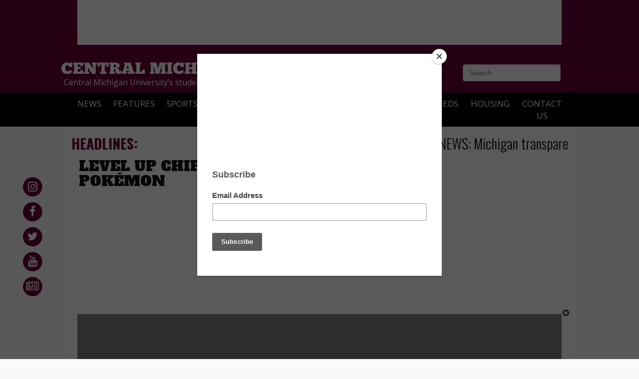

--- FILE ---
content_type: text/html; charset=UTF-8
request_url: https://www.cm-life.com/multimedia/THXl9XIay5M
body_size: 10030
content:



    



<!DOCTYPE html>
<html lang="en-US">
<!--
   _____ _   _                    _
  / ____| \ | |                  | |
 | (___ |  \| |_      _____  _ __| | _____
  \___ \| . ` \ \ /\ / / _ \| '__| |/ / __|
  ____) | |\  |\ V  V / (_) | |  |   <\__ \
 |_____/|_| \_| \_/\_/ \___/|_|  |_|\_\___/

SNworks - Solutions by The State News - http://getsnworks.com
-->
<head>
<meta charset="utf-8">
        <meta http-equiv="content-type" content="text/html; charset=utf-8">
        

        <meta name="viewport" content="width=device-width">

        <meta name="description" content= "Central Michigan life is where you can find Central Michigan University's campus news, Chippewa sports coverage, features, opinions and breaking news for Mt Pleasant, Michigan.">

        <script type="text/javascript" src="https://d1yypbjpgbw2o8.cloudfront.net/dfe8ecb1cf34536fea1757ca8bb04f57/dist/js/modernizr-2.6.2.min.js"></script>

        <script src="//ajax.googleapis.com/ajax/libs/jquery/1.11.1/jquery.min.js"></script>
        <script src="https://d1yypbjpgbw2o8.cloudfront.net/dfe8ecb1cf34536fea1757ca8bb04f57/dist/js/master-min.js"></script>
        <script src="https://d1yypbjpgbw2o8.cloudfront.net/dfe8ecb1cf34536fea1757ca8bb04f57/src/css/bootstrap/js/bootstrap.min.js"></script>
        <link rel="apple-touch-icon-precomposed" href="https://d1yypbjpgbw2o8.cloudfront.net/dfe8ecb1cf34536fea1757ca8bb04f57/#"/>


        
        <title>Central Michigan Life - Multimedia</title>
<style>#__ceo-debug-message{display: none;}#__ceo-debug-message-open,#__ceo-debug-message-close{font-size: 18px;color: #333;text-decoration: none;position: absolute;top: 0;left: 10px;}#__ceo-debug-message-close{padding-right: 10px;}#__ceo-debug-message #__ceo-debug-message-open{display: none;}#__ceo-debug-message div{display: inline-block;}#__ceo-debug-message.message-collapse{width: 50px;}#__ceo-debug-message.message-collapse div{display: none;}#__ceo-debug-message.message-collapse #__ceo-debug-message-close{display: none;}#__ceo-debug-message.message-collapse #__ceo-debug-message-open{display: inline !important;}.__ceo-poll label{display: block;}ul.__ceo-poll{padding: 0;}.__ceo-poll li{list-style-type: none;margin: 0;margin-bottom: 5px;}.__ceo-poll [name="verify"]{opacity: 0.001;}.__ceo-poll .__ceo-poll-result{max-width: 100%;border-radius: 3px;background: #fff;position: relative;padding: 2px 0;}.__ceo-poll span{z-index: 10;padding-left: 4px;}.__ceo-poll .__ceo-poll-fill{padding: 2px 4px;z-index: 5;top: 0;background: #4b9cd3;color: #fff;border-radius: 3px;position: absolute;overflow: hidden;}.__ceo-flex-container{display: flex;}.__ceo-flex-container .__ceo-flex-col{flex-grow: 1;}.__ceo-table{margin: 10px 0;}.__ceo-table td{border: 1px solid #333;padding: 0 10px;}.text-align-center{text-align: center;}.text-align-right{text-align: right;}.text-align-left{text-align: left;}.__ceo-text-right:empty{margin-bottom: 1em;}article:not(.arx-content) .btn{font-weight: 700;}article:not(.arx-content) .float-left.embedded-media{padding: 0px 15px 15px 0px;}article:not(.arx-content) .align-center{text-align: center;}article:not(.arx-content) .align-right{text-align: right;}article:not(.arx-content) .align-left{text-align: left;}article:not(.arx-content) table{background-color: #f1f1f1;border-radius: 3px;width: 100%;border-collapse: collapse;border-spacing: 0;margin-bottom: 1.5rem;caption-side: bottom;}article:not(.arx-content) table th{text-align: left;padding: 0.5rem;border-bottom: 1px solid #ccc;}article:not(.arx-content) table td{padding: 0.5rem;border-bottom: 1px solid #ccc;}article:not(.arx-content) figure:not(.embedded-media)> figcaption{font-size: 0.8rem;margin-top: 0.5rem;line-height: 1rem;}</style>

        <meta name="apple-mobile-web-app-title" content="CM Life">

                
        <link rel="shortcut icon" href="https://d1yypbjpgbw2o8.cloudfront.net/dfe8ecb1cf34536fea1757ca8bb04f57/dist/img/favicon.ico">
<link rel="apple-touch-icon" sizes="57x57" href="https://d1yypbjpgbw2o8.cloudfront.net/dfe8ecb1cf34536fea1757ca8bb04f57/dist/img/favicons/apple-touch-icon-57x57.png">
<link rel="apple-touch-icon" sizes="114x114" href="https://d1yypbjpgbw2o8.cloudfront.net/dfe8ecb1cf34536fea1757ca8bb04f57/dist/img/favicons/apple-touch-icon-114x114.png">
<link rel="apple-touch-icon" sizes="72x72" href="https://d1yypbjpgbw2o8.cloudfront.net/dfe8ecb1cf34536fea1757ca8bb04f57/dist/img/favicons/apple-touch-icon-72x72.png">
<link rel="apple-touch-icon" sizes="144x144" href="https://d1yypbjpgbw2o8.cloudfront.net/dfe8ecb1cf34536fea1757ca8bb04f57/dist/img/favicons/apple-touch-icon-144x144.png">
<link rel="apple-touch-icon" sizes="60x60" href="https://d1yypbjpgbw2o8.cloudfront.net/dfe8ecb1cf34536fea1757ca8bb04f57/dist/img/favicons/apple-touch-icon-60x60.png">
<link rel="apple-touch-icon" sizes="120x120" href="https://d1yypbjpgbw2o8.cloudfront.net/dfe8ecb1cf34536fea1757ca8bb04f57/dist/img/favicons/apple-touch-icon-120x120.png">
<link rel="apple-touch-icon" sizes="76x76" href="https://d1yypbjpgbw2o8.cloudfront.net/dfe8ecb1cf34536fea1757ca8bb04f57/dist/img/favicons/apple-touch-icon-76x76.png">
<link rel="apple-touch-icon" sizes="152x152" href="https://d1yypbjpgbw2o8.cloudfront.net/dfe8ecb1cf34536fea1757ca8bb04f57/dist/img/favicons/apple-touch-icon-152x152.png">
<link rel="icon" type="image/png" href="https://d1yypbjpgbw2o8.cloudfront.net/dfe8ecb1cf34536fea1757ca8bb04f57/dist/img/favicons/favicon-196x196.png" sizes="196x196">
<link rel="icon" type="image/png" href="https://d1yypbjpgbw2o8.cloudfront.net/dfe8ecb1cf34536fea1757ca8bb04f57/dist/img/favicons/favicon-160x160.png" sizes="160x160">
<link rel="icon" type="image/png" href="https://d1yypbjpgbw2o8.cloudfront.net/dfe8ecb1cf34536fea1757ca8bb04f57/dist/img/favicons/favicon-96x96.png" sizes="96x96">
<link rel="icon" type="image/png" href="https://d1yypbjpgbw2o8.cloudfront.net/dfe8ecb1cf34536fea1757ca8bb04f57/dist/img/favicons/favicon-16x16.png" sizes="16x16">
<link rel="icon" type="image/png" href="https://d1yypbjpgbw2o8.cloudfront.net/dfe8ecb1cf34536fea1757ca8bb04f57/dist/img/favicons/favicon-32x32.png" sizes="32x32">
<meta name="msapplication-TileColor" content="#660033">
<meta name="msapplication-TileImage" content="https://d1yypbjpgbw2o8.cloudfront.net/dfe8ecb1cf34536fea1757ca8bb04f57/dist/img/favicons/mstile-144x144.png">
<meta name="msapplication-config" content="https://d1yypbjpgbw2o8.cloudfront.net/dfe8ecb1cf34536fea1757ca8bb04f57/dist/img/favicons/browserconfig.xml">
<meta name="p:domain_verify" content="7576bc6ff6903dadbe5b8f03e2eecb3d"/>
        <link href='http://fonts.googleapis.com/css?family=Oswald:300,400,700|Open+Sans:400,700' rel='stylesheet' type='text/css'>
        <link rel="stylesheet" type="text/css" media="screen, projection, print" href="https://d1yypbjpgbw2o8.cloudfront.net/dfe8ecb1cf34536fea1757ca8bb04f57/dist/css/master.css">
        <link rel="stylesheet" type="text/css" media="screen" href="https://d1yypbjpgbw2o8.cloudfront.net/dfe8ecb1cf34536fea1757ca8bb04f57/dist/css/add2home.css">
        <script type="text/javascript">
            var addToHomeConfig = {
            returningVisitor: true,
            expire:120,
            message:'To add <em>Central Michigan Life</em> on your %device, tap the %icon and then <strong>Add to Home Screen.</strong>'
            };
        </script>
        <script type="application/javascript" src="https://d1yypbjpgbw2o8.cloudfront.net/dfe8ecb1cf34536fea1757ca8bb04f57/dist/js/add2home.js"></script>
        <script src="https://d1yypbjpgbw2o8.cloudfront.net/dfe8ecb1cf34536fea1757ca8bb04f57/dist/audiojs/audio.min.js"></script>
        <script>
          audiojs.events.ready(function() {
            var as = audiojs.createAll();
          });
        </script>
        <script type="text/javascript" src="https://d1yypbjpgbw2o8.cloudfront.net/dfe8ecb1cf34536fea1757ca8bb04f57/src/js/vendor/fancybox/jquery.fancybox.pack.js"></script>
        <link rel="stylesheet" type="text/css" media="screen, projection" href="https://d1yypbjpgbw2o8.cloudfront.net/dfe8ecb1cf34536fea1757ca8bb04f57/src/js/vendor/fancybox/jquery.fancybox.css">
        <link rel="stylesheet" type="text/css" media="print" href="https://d1yypbjpgbw2o8.cloudfront.net/dfe8ecb1cf34536fea1757ca8bb04f57/dist/css/print.css">
        <link rel="stylesheet" href="//maxcdn.bootstrapcdn.com/font-awesome/4.7.0/css/font-awesome.min.css">

        <link href="https://vjs.zencdn.net/7.5.4/video-js.css" rel="stylesheet">
        <script src="https://vjs.zencdn.net/7.5.4/video.js"></script>
                <link rel="stylesheet" href="https://d1yypbjpgbw2o8.cloudfront.net/dfe8ecb1cf34536fea1757ca8bb04f57/dist/galleria/azur/galleria.azur.css">
            <script type='text/javascript'>
    var googletag = googletag || {};
    googletag.cmd = googletag.cmd || [];
    (function() {
    var gads = document.createElement('script');
    gads.async = true;
    gads.type = 'text/javascript';
    var useSSL = 'https:' == document.location.protocol;
    gads.src = (useSSL ? 'https:' : 'http:') +
    '//www.googletagservices.com/tag/js/gpt.js';
    var node = document.getElementsByTagName('script')[0];
    node.parentNode.insertBefore(gads, node);
    })();
    </script>

    <script type='text/javascript'>
    googletag.cmd.push(function() {

        var mapping_popup = googletag.sizeMapping().
            addSize([730, 0], [1, 1]). // Tablet - leaderboard
            addSize([0, 0], [0, 0]). // Mobile - leaderboard
            build();

    googletag.defineSlot('/1121277/cml_pop-up', [1, 1], 'div-gpt-ad-1423773718935-0').defineSizeMapping(mapping_popup).addService(googletag.pubads());
    googletag.pubads().enableSingleRequest();
    googletag.enableServices();
    });
    </script>

    <script src="https://cdn.broadstreetads.com/init-2.min.js"></script>
    <script>broadstreet.watch({ networkId: 5823 })</script>

    <!-- Flytedesk Digital --> <script type="text/javascript"> (function (w, d, s, p) { let f = d.getElementsByTagName(s)[0], j = d.createElement(s); j.id = 'flytedigital'; j.async = true; j.src = 'https://digital.flytedesk.com/js/head.js#' + p; f.parentNode.insertBefore(j, f); })(window, document, 'script', '8b8310aa-33ad-4314-8d4c-3d8f21bcf105'); </script> <!-- End Flytedesk Digital -->

               <meta name = "twitter:site" content="cmlife">

                                                                                        <meta property = "og:image" content = "https://d1yypbjpgbw2o8.cloudfront.net/dfe8ecb1cf34536fea1757ca8bb04f57/dist/img/fb-hidden-icon.jpg "/>
                <meta property = "og:title" content = "Level Up Chips S2 E5: Japan and Pokémon"/>
                <meta property = "og:url" content = "https://www.cm-life.com/multimedia/a1ae6f58-3d7a-4248-9bfc-0cc47485c72e"/>
                <meta property = "og:description" content = "On this episode of Level Up Chips, Mike and guest star Gabe Gonzalez talk about video game culture in Japan and the latest anticipation for Pokemon title, “New Pokemon Snap.”

Thanks for watching! Make sure to like, subscribe and follow us on social media to stay updated with your Central Michigan University campus and community: 

Facebook: https://www.facebook.com/cmlife​​ 

Twitter: https://twitter.com/CMLIFE​​ 

Instagram: https://www.instagram.com/cmlifephoto/​​ 

 

Build your portfolio while a part of an award-winning, student-run newsroom! Central Michigan Life has positions available for students interested in news, sports, video, photo and advertising.  

Completed applications should be sent to editor@cm-life.com. They can be found on CM Life&#039;s help wanted page: 

 

https://www.cm-life.com/page/help-wan...​ 

 

Looking for merch to support our endeavors? Visit The Goods Central: 

https://www.thegoodscentral.com/​​ 

 

Central Michigan Life is CMU’s award-winning, student-run campus media company that, over the last 100 years, has evolved into combining exceptional print and digital product lines. CM Life is nationally recognized for its excellence in business and advertising, as well as journalism.  

CM Life helps prepare students for successful media careers and prides itself on a wide alumni network. CM Life’s employees go on to work with some of the top media organizations, corporations and agencies in the nation."/>
            
        
        <script type="text/javascript" src="https://a.postrelease.com/serve/load.js?async=true"></script>

        <meta property="fb:admins" content="2197244607187142"/>
        <style>
            #CML-navbar .nav-justified > li > a {
                font-size: 1.7rem;
                padding-left: 0px;
                padding-right: 0px;
            }
        </style>
    </head>

    <body class="multimedia" >
    <!-- Google Tag Manager -->
    <noscript><iframe src="//www.googletagmanager.com/ns.html?id=GTM-KK8MFJ"
    height="0" width="0" style="display:none;visibility:hidden"></iframe></noscript>
    <script>(function(w,d,s,l,i){w[l]=w[l]||[];w[l].push({'gtm.start':
    new Date().getTime(),event:'gtm.js'});var f=d.getElementsByTagName(s)[0],
    j=d.createElement(s),dl=l!='dataLayer'?'&l='+l:'';j.async=true;j.src=
    '//www.googletagmanager.com/gtm.js?id='+i+dl;f.parentNode.insertBefore(j,f);
    })(window,document,'script','dataLayer','GTM-KK8MFJ');</script>
    <!-- End Google Tag Manager -->
    <div id="fb-root"></div>
    <script>(function(d, s, id) {
        var js, fjs = d.getElementsByTagName(s)[0];
        if (d.getElementById(id)) return;
        js = d.createElement(s); js.id = id;
        js.src = "//connect.facebook.net/en_US/sdk.js#xfbml=1&version=v2.9";
        fjs.parentNode.insertBefore(js, fjs);
    }(document, 'script', 'facebook-jssdk'));</script>

        <header>
                        <div class="container leaderboard_lg">
                <div class="row">
                    <div class="hidden-sm hidden-xs">
                                                    <!-- gryphon/ads/leaderboard_lg.tpl -->

<div class="ad leaderboard-lg">
                <broadstreet-zone zone-id="69195"></broadstreet-zone>
    </div>
                                            </div>
                </div>
            </div>
            <nav class="navbar navbar-default" role="navigation">
                <div class="top-wrap">
                    <div class="container">
                        <div class="row">
                            <div class="col-md-6 col-xs-12 logo">
                                <a href="https://www.cm-life.com/">
                                    <img class="fill-white" src="https://d1yypbjpgbw2o8.cloudfront.net/dfe8ecb1cf34536fea1757ca8bb04f57/dist/img/CML-logo.svg" alt="">
                                    <p class="hidden-xs">Central Michigan University’s student voice since 1919</p>
                                </a>
                            </div>
                            <div class="col-md-6 hidden-sm hidden-xs search text-right">
                                <form id="search" method="get" action="https://www.cm-life.com/search" class="navbar-form" role="search">
                                    <input type="hidden" name="a" value="1" />
                                    <input type="hidden" name="o" value="date" />
                                    <input type="text" class="form-control" name="s" placeholder="Search">
                                </form>
                            </div>
                        </div>
                    </div>
                </div>
                <div class="bottom-wrap">
                    <div class="container">
                        <div class="row"><!-- Brand and toggle get grouped for better mobile display -->
                            <div class="navbar-header hidden-lg hidden-md hidden-sm">
                                <button type="button" class="navbar-toggle" data-toggle="collapse" data-target="#CML-navbar">
                                    <span class="sr-only">Toggle navigation</span>
                                    <span class="icon-bar"></span>
                                    <span class="icon-bar"></span>
                                    <span class="icon-bar"></span>
                                </button>
                                <ul>
                                    <li><a href="https://www.cm-life.com/section/news">News</a></li>
                                    <li><a href="https://www.cm-life.com/section/sports">Sports</a></li>
                                    <li><a href="https://www.cm-life.com/multimedia">Multimedia</a></li>
                                </ul>
                                <form id="search" method="get" action="https://www.cm-life.com/search" class="navbar-form" role="search">
                                    <input type="hidden" name="a" value="1" />
                                    <input type="hidden" name="o" value="date" />
                                    <input id="searchField" type="text" class="form-control" name="s" placeholder="Search"/>
                                </form>
                                <a href="https://www.cm-life.com/search" class="search-toggle"><span class="glyphicon glyphicon-search"></span></a>
                            </div>

                            <!-- Collect the nav links, forms, and other content for toggling -->

                            <div class="collapse navbar-collapse" id="CML-navbar">
                                <ul class="main hidden-xs nav nav-justified">
                                    <li class="dropdown"><a href="https://www.cm-life.com/section/news">News</a>
                                        <ul class="dropdown-menu">
                                            <li><a href="https://www.cm-life.com/section/investigative">Investigations</a></li>
                                                                                    </ul>
                                    </li>
                                    <li class="dropdown"><a href="https://www.cm-life.com/section/features">Features</a>
                                        <ul class="dropdown-menu">
                                            <li><a href="https://www.cm-life.com/section/obituaries">Obituaries</a></li>
                                        </ul>
                                    </li>
                                    <li class="dropdown"><a href="https://www.cm-life.com/section/sports">Sports</a>
                                                                            </li>
                                    <li><a href="https://www.cm-life.com/section/opinion">Opinion</a></li>
                                    <li><a href="https://www.cm-life.com/section/entertainment">Entertainment</a></li>
                                    <li class="dropdown"><a href="https://www.cm-life.com/multimedia">Multimedia</a>
                                        <ul class="dropdown-menu">
                                            <li><a href="https://www.cm-life.com/gallery">Photo Galleries</a></li>
                                            <li><a href="https://www.cm-life.com/multimedia/audio">Podcasts</a></li>
                                            <li><a href="https://www.cm-life.com/multimedia/video">Videos</a></li>
                                            <li><a href="https://www.cm-life.com/section/the-monthly-bud">The Monthly Bud</a></li>
                                        </ul>
                                    </li>
                                    <li><a href="https://www.cm-life.com/classifieds">Classifieds</a></li>
                                    <li><a href="https://www.centralmichiganapartments.com/housing" target="_blank" rel="noopener noreferrer">Housing</a></li>
                                    <li class="dropdown"><a href="https://www.cm-life.com/page/contact">Contact Us</a>
                                        <ul class="dropdown-menu">
                                            <li><a href="https://www.cm-life.com/page/about-us">About Us</a></li>
                                            <li><a href="https://www.cm-life.com/section/100-year-anniversary">100 Year Anniversary</a></li>
                                            <li><a href="https://www.cm-life.com/section/housing-crawl">Housing Crawl</a></li>
                                            <li><a href="https://www.cm-life.com/page/help-wanted">Help Wanted</a></li>
                                            <li><a href="https://www.cm-life.com/page/submit">Submit News/Events</a></li>
                                            <li><a href="https://s3.amazonaws.com/snwceomedia/cml/2aef8149-e9f7-4adc-913b-ee6c6fcc9408.original.pdf" target="_blank">Graduation Advertising Section</a></li>
                                        </ul>
                                    </li>
                                </ul>
                                <ul class="visible-xs nav navbar-nav">
                                    <li><a href="https://www.cm-life.com/section/news">News</a></li>
                                    <li><a href="https://www.cm-life.com/section/features">Features</a></li>
                                    <li><a href="https://www.cm-life.com/section/sports">Sports</a></li>
                                    <li><a href="https://www.cm-life.com/section/opinion">Opinion</a></li>
                                    <li><a href="https://www.cm-life.com/section/entertainment">Entertainment</a></li>
                                    <li><a href="https://www.cm-life.com/multimedia">Multimedia</a></li>
                                    <li><a href="https://www.cm-life.com/classifieds">Classifieds</a></li>
                                    <li><a href="https://www.cm-life.com/page/contact">Contact Us</a></li>
                                </ul>
                            </div><!-- /.navbar-collapse -->
                        </div>
                    </div><!-- /.container-fluid -->
                </div>
            </nav>
        </header>

                <div class="container">
            <div class="row main">
                <div class="col-md-12 hidden-xs">
                                            
<div class="row">
    <div class="col-md-12 ticker-col">
        <div class="ticker-wrap">
            <div class="ticker-label">HEADLINES:</div>
            <div class="ticker">
                                    <div class="ticker_item"><a href="https://www.cm-life.com/article/2026/01/p_foia-history_news_122625">NEWS: Michigan transparency effort stalls in House</a></div>
                    <div class="ticker_item"><a href="https://www.cm-life.com/article/2026/02/d_toiletpapertoss_sports_013126">SPORTS: &#039;That was insane&#039;</a></div>
                    <div class="ticker_item"><a href="https://www.cm-life.com/article/2025/11/d_northernlights_news_112425">FEATURES: Glowing skies</a></div>
                                    <div class="ticker_item"><a href="https://www.cm-life.com/article/2026/01/p_foia-history_news_122625">NEWS: Michigan transparency effort stalls in House</a></div>
                    <div class="ticker_item"><a href="https://www.cm-life.com/article/2026/02/d_toiletpapertoss_sports_013126">SPORTS: &#039;That was insane&#039;</a></div>
                    <div class="ticker_item"><a href="https://www.cm-life.com/article/2025/11/d_northernlights_news_112425">FEATURES: Glowing skies</a></div>
                                    <div class="ticker_item"><a href="https://www.cm-life.com/article/2026/01/p_foia-history_news_122625">NEWS: Michigan transparency effort stalls in House</a></div>
                    <div class="ticker_item"><a href="https://www.cm-life.com/article/2026/02/d_toiletpapertoss_sports_013126">SPORTS: &#039;That was insane&#039;</a></div>
                    <div class="ticker_item"><a href="https://www.cm-life.com/article/2025/11/d_northernlights_news_112425">FEATURES: Glowing skies</a></div>
                                    <div class="ticker_item"><a href="https://www.cm-life.com/article/2026/01/p_foia-history_news_122625">NEWS: Michigan transparency effort stalls in House</a></div>
                    <div class="ticker_item"><a href="https://www.cm-life.com/article/2026/02/d_toiletpapertoss_sports_013126">SPORTS: &#039;That was insane&#039;</a></div>
                    <div class="ticker_item"><a href="https://www.cm-life.com/article/2025/11/d_northernlights_news_112425">FEATURES: Glowing skies</a></div>
                                    <div class="ticker_item"><a href="https://www.cm-life.com/article/2026/01/p_foia-history_news_122625">NEWS: Michigan transparency effort stalls in House</a></div>
                    <div class="ticker_item"><a href="https://www.cm-life.com/article/2026/02/d_toiletpapertoss_sports_013126">SPORTS: &#039;That was insane&#039;</a></div>
                    <div class="ticker_item"><a href="https://www.cm-life.com/article/2025/11/d_northernlights_news_112425">FEATURES: Glowing skies</a></div>
                                    <div class="ticker_item"><a href="https://www.cm-life.com/article/2026/01/p_foia-history_news_122625">NEWS: Michigan transparency effort stalls in House</a></div>
                    <div class="ticker_item"><a href="https://www.cm-life.com/article/2026/02/d_toiletpapertoss_sports_013126">SPORTS: &#039;That was insane&#039;</a></div>
                    <div class="ticker_item"><a href="https://www.cm-life.com/article/2025/11/d_northernlights_news_112425">FEATURES: Glowing skies</a></div>
                                    <div class="ticker_item"><a href="https://www.cm-life.com/article/2026/01/p_foia-history_news_122625">NEWS: Michigan transparency effort stalls in House</a></div>
                    <div class="ticker_item"><a href="https://www.cm-life.com/article/2026/02/d_toiletpapertoss_sports_013126">SPORTS: &#039;That was insane&#039;</a></div>
                    <div class="ticker_item"><a href="https://www.cm-life.com/article/2025/11/d_northernlights_news_112425">FEATURES: Glowing skies</a></div>
                                    <div class="ticker_item"><a href="https://www.cm-life.com/article/2026/01/p_foia-history_news_122625">NEWS: Michigan transparency effort stalls in House</a></div>
                    <div class="ticker_item"><a href="https://www.cm-life.com/article/2026/02/d_toiletpapertoss_sports_013126">SPORTS: &#039;That was insane&#039;</a></div>
                    <div class="ticker_item"><a href="https://www.cm-life.com/article/2025/11/d_northernlights_news_112425">FEATURES: Glowing skies</a></div>
                                    <div class="ticker_item"><a href="https://www.cm-life.com/article/2026/01/p_foia-history_news_122625">NEWS: Michigan transparency effort stalls in House</a></div>
                    <div class="ticker_item"><a href="https://www.cm-life.com/article/2026/02/d_toiletpapertoss_sports_013126">SPORTS: &#039;That was insane&#039;</a></div>
                    <div class="ticker_item"><a href="https://www.cm-life.com/article/2025/11/d_northernlights_news_112425">FEATURES: Glowing skies</a></div>
                                    <div class="ticker_item"><a href="https://www.cm-life.com/article/2026/01/p_foia-history_news_122625">NEWS: Michigan transparency effort stalls in House</a></div>
                    <div class="ticker_item"><a href="https://www.cm-life.com/article/2026/02/d_toiletpapertoss_sports_013126">SPORTS: &#039;That was insane&#039;</a></div>
                    <div class="ticker_item"><a href="https://www.cm-life.com/article/2025/11/d_northernlights_news_112425">FEATURES: Glowing skies</a></div>
                                    <div class="ticker_item"><a href="https://www.cm-life.com/article/2026/01/p_foia-history_news_122625">NEWS: Michigan transparency effort stalls in House</a></div>
                    <div class="ticker_item"><a href="https://www.cm-life.com/article/2026/02/d_toiletpapertoss_sports_013126">SPORTS: &#039;That was insane&#039;</a></div>
                    <div class="ticker_item"><a href="https://www.cm-life.com/article/2025/11/d_northernlights_news_112425">FEATURES: Glowing skies</a></div>
                                    <div class="ticker_item"><a href="https://www.cm-life.com/article/2026/01/p_foia-history_news_122625">NEWS: Michigan transparency effort stalls in House</a></div>
                    <div class="ticker_item"><a href="https://www.cm-life.com/article/2026/02/d_toiletpapertoss_sports_013126">SPORTS: &#039;That was insane&#039;</a></div>
                    <div class="ticker_item"><a href="https://www.cm-life.com/article/2025/11/d_northernlights_news_112425">FEATURES: Glowing skies</a></div>
                                    <div class="ticker_item"><a href="https://www.cm-life.com/article/2026/01/p_foia-history_news_122625">NEWS: Michigan transparency effort stalls in House</a></div>
                    <div class="ticker_item"><a href="https://www.cm-life.com/article/2026/02/d_toiletpapertoss_sports_013126">SPORTS: &#039;That was insane&#039;</a></div>
                    <div class="ticker_item"><a href="https://www.cm-life.com/article/2025/11/d_northernlights_news_112425">FEATURES: Glowing skies</a></div>
                                    <div class="ticker_item"><a href="https://www.cm-life.com/article/2026/01/p_foia-history_news_122625">NEWS: Michigan transparency effort stalls in House</a></div>
                    <div class="ticker_item"><a href="https://www.cm-life.com/article/2026/02/d_toiletpapertoss_sports_013126">SPORTS: &#039;That was insane&#039;</a></div>
                    <div class="ticker_item"><a href="https://www.cm-life.com/article/2025/11/d_northernlights_news_112425">FEATURES: Glowing skies</a></div>
                                    <div class="ticker_item"><a href="https://www.cm-life.com/article/2026/01/p_foia-history_news_122625">NEWS: Michigan transparency effort stalls in House</a></div>
                    <div class="ticker_item"><a href="https://www.cm-life.com/article/2026/02/d_toiletpapertoss_sports_013126">SPORTS: &#039;That was insane&#039;</a></div>
                    <div class="ticker_item"><a href="https://www.cm-life.com/article/2025/11/d_northernlights_news_112425">FEATURES: Glowing skies</a></div>
                                    <div class="ticker_item"><a href="https://www.cm-life.com/article/2026/01/p_foia-history_news_122625">NEWS: Michigan transparency effort stalls in House</a></div>
                    <div class="ticker_item"><a href="https://www.cm-life.com/article/2026/02/d_toiletpapertoss_sports_013126">SPORTS: &#039;That was insane&#039;</a></div>
                    <div class="ticker_item"><a href="https://www.cm-life.com/article/2025/11/d_northernlights_news_112425">FEATURES: Glowing skies</a></div>
                                    <div class="ticker_item"><a href="https://www.cm-life.com/article/2026/01/p_foia-history_news_122625">NEWS: Michigan transparency effort stalls in House</a></div>
                    <div class="ticker_item"><a href="https://www.cm-life.com/article/2026/02/d_toiletpapertoss_sports_013126">SPORTS: &#039;That was insane&#039;</a></div>
                    <div class="ticker_item"><a href="https://www.cm-life.com/article/2025/11/d_northernlights_news_112425">FEATURES: Glowing skies</a></div>
                                    <div class="ticker_item"><a href="https://www.cm-life.com/article/2026/01/p_foia-history_news_122625">NEWS: Michigan transparency effort stalls in House</a></div>
                    <div class="ticker_item"><a href="https://www.cm-life.com/article/2026/02/d_toiletpapertoss_sports_013126">SPORTS: &#039;That was insane&#039;</a></div>
                    <div class="ticker_item"><a href="https://www.cm-life.com/article/2025/11/d_northernlights_news_112425">FEATURES: Glowing skies</a></div>
                                    <div class="ticker_item"><a href="https://www.cm-life.com/article/2026/01/p_foia-history_news_122625">NEWS: Michigan transparency effort stalls in House</a></div>
                    <div class="ticker_item"><a href="https://www.cm-life.com/article/2026/02/d_toiletpapertoss_sports_013126">SPORTS: &#039;That was insane&#039;</a></div>
                    <div class="ticker_item"><a href="https://www.cm-life.com/article/2025/11/d_northernlights_news_112425">FEATURES: Glowing skies</a></div>
                                    <div class="ticker_item"><a href="https://www.cm-life.com/article/2026/01/p_foia-history_news_122625">NEWS: Michigan transparency effort stalls in House</a></div>
                    <div class="ticker_item"><a href="https://www.cm-life.com/article/2026/02/d_toiletpapertoss_sports_013126">SPORTS: &#039;That was insane&#039;</a></div>
                    <div class="ticker_item"><a href="https://www.cm-life.com/article/2025/11/d_northernlights_news_112425">FEATURES: Glowing skies</a></div>
                                    <div class="ticker_item"><a href="https://www.cm-life.com/article/2026/01/p_foia-history_news_122625">NEWS: Michigan transparency effort stalls in House</a></div>
                    <div class="ticker_item"><a href="https://www.cm-life.com/article/2026/02/d_toiletpapertoss_sports_013126">SPORTS: &#039;That was insane&#039;</a></div>
                    <div class="ticker_item"><a href="https://www.cm-life.com/article/2025/11/d_northernlights_news_112425">FEATURES: Glowing skies</a></div>
                                    <div class="ticker_item"><a href="https://www.cm-life.com/article/2026/01/p_foia-history_news_122625">NEWS: Michigan transparency effort stalls in House</a></div>
                    <div class="ticker_item"><a href="https://www.cm-life.com/article/2026/02/d_toiletpapertoss_sports_013126">SPORTS: &#039;That was insane&#039;</a></div>
                    <div class="ticker_item"><a href="https://www.cm-life.com/article/2025/11/d_northernlights_news_112425">FEATURES: Glowing skies</a></div>
                                    <div class="ticker_item"><a href="https://www.cm-life.com/article/2026/01/p_foia-history_news_122625">NEWS: Michigan transparency effort stalls in House</a></div>
                    <div class="ticker_item"><a href="https://www.cm-life.com/article/2026/02/d_toiletpapertoss_sports_013126">SPORTS: &#039;That was insane&#039;</a></div>
                    <div class="ticker_item"><a href="https://www.cm-life.com/article/2025/11/d_northernlights_news_112425">FEATURES: Glowing skies</a></div>
                                    <div class="ticker_item"><a href="https://www.cm-life.com/article/2026/01/p_foia-history_news_122625">NEWS: Michigan transparency effort stalls in House</a></div>
                    <div class="ticker_item"><a href="https://www.cm-life.com/article/2026/02/d_toiletpapertoss_sports_013126">SPORTS: &#039;That was insane&#039;</a></div>
                    <div class="ticker_item"><a href="https://www.cm-life.com/article/2025/11/d_northernlights_news_112425">FEATURES: Glowing skies</a></div>
                                    <div class="ticker_item"><a href="https://www.cm-life.com/article/2026/01/p_foia-history_news_122625">NEWS: Michigan transparency effort stalls in House</a></div>
                    <div class="ticker_item"><a href="https://www.cm-life.com/article/2026/02/d_toiletpapertoss_sports_013126">SPORTS: &#039;That was insane&#039;</a></div>
                    <div class="ticker_item"><a href="https://www.cm-life.com/article/2025/11/d_northernlights_news_112425">FEATURES: Glowing skies</a></div>
                                    <div class="ticker_item"><a href="https://www.cm-life.com/article/2026/01/p_foia-history_news_122625">NEWS: Michigan transparency effort stalls in House</a></div>
                    <div class="ticker_item"><a href="https://www.cm-life.com/article/2026/02/d_toiletpapertoss_sports_013126">SPORTS: &#039;That was insane&#039;</a></div>
                    <div class="ticker_item"><a href="https://www.cm-life.com/article/2025/11/d_northernlights_news_112425">FEATURES: Glowing skies</a></div>
                                    <div class="ticker_item"><a href="https://www.cm-life.com/article/2026/01/p_foia-history_news_122625">NEWS: Michigan transparency effort stalls in House</a></div>
                    <div class="ticker_item"><a href="https://www.cm-life.com/article/2026/02/d_toiletpapertoss_sports_013126">SPORTS: &#039;That was insane&#039;</a></div>
                    <div class="ticker_item"><a href="https://www.cm-life.com/article/2025/11/d_northernlights_news_112425">FEATURES: Glowing skies</a></div>
                                    <div class="ticker_item"><a href="https://www.cm-life.com/article/2026/01/p_foia-history_news_122625">NEWS: Michigan transparency effort stalls in House</a></div>
                    <div class="ticker_item"><a href="https://www.cm-life.com/article/2026/02/d_toiletpapertoss_sports_013126">SPORTS: &#039;That was insane&#039;</a></div>
                    <div class="ticker_item"><a href="https://www.cm-life.com/article/2025/11/d_northernlights_news_112425">FEATURES: Glowing skies</a></div>
                                    <div class="ticker_item"><a href="https://www.cm-life.com/article/2026/01/p_foia-history_news_122625">NEWS: Michigan transparency effort stalls in House</a></div>
                    <div class="ticker_item"><a href="https://www.cm-life.com/article/2026/02/d_toiletpapertoss_sports_013126">SPORTS: &#039;That was insane&#039;</a></div>
                    <div class="ticker_item"><a href="https://www.cm-life.com/article/2025/11/d_northernlights_news_112425">FEATURES: Glowing skies</a></div>
                                    <div class="ticker_item"><a href="https://www.cm-life.com/article/2026/01/p_foia-history_news_122625">NEWS: Michigan transparency effort stalls in House</a></div>
                    <div class="ticker_item"><a href="https://www.cm-life.com/article/2026/02/d_toiletpapertoss_sports_013126">SPORTS: &#039;That was insane&#039;</a></div>
                    <div class="ticker_item"><a href="https://www.cm-life.com/article/2025/11/d_northernlights_news_112425">FEATURES: Glowing skies</a></div>
                                    <div class="ticker_item"><a href="https://www.cm-life.com/article/2026/01/p_foia-history_news_122625">NEWS: Michigan transparency effort stalls in House</a></div>
                    <div class="ticker_item"><a href="https://www.cm-life.com/article/2026/02/d_toiletpapertoss_sports_013126">SPORTS: &#039;That was insane&#039;</a></div>
                    <div class="ticker_item"><a href="https://www.cm-life.com/article/2025/11/d_northernlights_news_112425">FEATURES: Glowing skies</a></div>
                                    <div class="ticker_item"><a href="https://www.cm-life.com/article/2026/01/p_foia-history_news_122625">NEWS: Michigan transparency effort stalls in House</a></div>
                    <div class="ticker_item"><a href="https://www.cm-life.com/article/2026/02/d_toiletpapertoss_sports_013126">SPORTS: &#039;That was insane&#039;</a></div>
                    <div class="ticker_item"><a href="https://www.cm-life.com/article/2025/11/d_northernlights_news_112425">FEATURES: Glowing skies</a></div>
                                    <div class="ticker_item"><a href="https://www.cm-life.com/article/2026/01/p_foia-history_news_122625">NEWS: Michigan transparency effort stalls in House</a></div>
                    <div class="ticker_item"><a href="https://www.cm-life.com/article/2026/02/d_toiletpapertoss_sports_013126">SPORTS: &#039;That was insane&#039;</a></div>
                    <div class="ticker_item"><a href="https://www.cm-life.com/article/2025/11/d_northernlights_news_112425">FEATURES: Glowing skies</a></div>
                                    <div class="ticker_item"><a href="https://www.cm-life.com/article/2026/01/p_foia-history_news_122625">NEWS: Michigan transparency effort stalls in House</a></div>
                    <div class="ticker_item"><a href="https://www.cm-life.com/article/2026/02/d_toiletpapertoss_sports_013126">SPORTS: &#039;That was insane&#039;</a></div>
                    <div class="ticker_item"><a href="https://www.cm-life.com/article/2025/11/d_northernlights_news_112425">FEATURES: Glowing skies</a></div>
                                    <div class="ticker_item"><a href="https://www.cm-life.com/article/2026/01/p_foia-history_news_122625">NEWS: Michigan transparency effort stalls in House</a></div>
                    <div class="ticker_item"><a href="https://www.cm-life.com/article/2026/02/d_toiletpapertoss_sports_013126">SPORTS: &#039;That was insane&#039;</a></div>
                    <div class="ticker_item"><a href="https://www.cm-life.com/article/2025/11/d_northernlights_news_112425">FEATURES: Glowing skies</a></div>
                                    <div class="ticker_item"><a href="https://www.cm-life.com/article/2026/01/p_foia-history_news_122625">NEWS: Michigan transparency effort stalls in House</a></div>
                    <div class="ticker_item"><a href="https://www.cm-life.com/article/2026/02/d_toiletpapertoss_sports_013126">SPORTS: &#039;That was insane&#039;</a></div>
                    <div class="ticker_item"><a href="https://www.cm-life.com/article/2025/11/d_northernlights_news_112425">FEATURES: Glowing skies</a></div>
                                    <div class="ticker_item"><a href="https://www.cm-life.com/article/2026/01/p_foia-history_news_122625">NEWS: Michigan transparency effort stalls in House</a></div>
                    <div class="ticker_item"><a href="https://www.cm-life.com/article/2026/02/d_toiletpapertoss_sports_013126">SPORTS: &#039;That was insane&#039;</a></div>
                    <div class="ticker_item"><a href="https://www.cm-life.com/article/2025/11/d_northernlights_news_112425">FEATURES: Glowing skies</a></div>
                                    <div class="ticker_item"><a href="https://www.cm-life.com/article/2026/01/p_foia-history_news_122625">NEWS: Michigan transparency effort stalls in House</a></div>
                    <div class="ticker_item"><a href="https://www.cm-life.com/article/2026/02/d_toiletpapertoss_sports_013126">SPORTS: &#039;That was insane&#039;</a></div>
                    <div class="ticker_item"><a href="https://www.cm-life.com/article/2025/11/d_northernlights_news_112425">FEATURES: Glowing skies</a></div>
                                    <div class="ticker_item"><a href="https://www.cm-life.com/article/2026/01/p_foia-history_news_122625">NEWS: Michigan transparency effort stalls in House</a></div>
                    <div class="ticker_item"><a href="https://www.cm-life.com/article/2026/02/d_toiletpapertoss_sports_013126">SPORTS: &#039;That was insane&#039;</a></div>
                    <div class="ticker_item"><a href="https://www.cm-life.com/article/2025/11/d_northernlights_news_112425">FEATURES: Glowing skies</a></div>
                                    <div class="ticker_item"><a href="https://www.cm-life.com/article/2026/01/p_foia-history_news_122625">NEWS: Michigan transparency effort stalls in House</a></div>
                    <div class="ticker_item"><a href="https://www.cm-life.com/article/2026/02/d_toiletpapertoss_sports_013126">SPORTS: &#039;That was insane&#039;</a></div>
                    <div class="ticker_item"><a href="https://www.cm-life.com/article/2025/11/d_northernlights_news_112425">FEATURES: Glowing skies</a></div>
                                    <div class="ticker_item"><a href="https://www.cm-life.com/article/2026/01/p_foia-history_news_122625">NEWS: Michigan transparency effort stalls in House</a></div>
                    <div class="ticker_item"><a href="https://www.cm-life.com/article/2026/02/d_toiletpapertoss_sports_013126">SPORTS: &#039;That was insane&#039;</a></div>
                    <div class="ticker_item"><a href="https://www.cm-life.com/article/2025/11/d_northernlights_news_112425">FEATURES: Glowing skies</a></div>
                                    <div class="ticker_item"><a href="https://www.cm-life.com/article/2026/01/p_foia-history_news_122625">NEWS: Michigan transparency effort stalls in House</a></div>
                    <div class="ticker_item"><a href="https://www.cm-life.com/article/2026/02/d_toiletpapertoss_sports_013126">SPORTS: &#039;That was insane&#039;</a></div>
                    <div class="ticker_item"><a href="https://www.cm-life.com/article/2025/11/d_northernlights_news_112425">FEATURES: Glowing skies</a></div>
                                    <div class="ticker_item"><a href="https://www.cm-life.com/article/2026/01/p_foia-history_news_122625">NEWS: Michigan transparency effort stalls in House</a></div>
                    <div class="ticker_item"><a href="https://www.cm-life.com/article/2026/02/d_toiletpapertoss_sports_013126">SPORTS: &#039;That was insane&#039;</a></div>
                    <div class="ticker_item"><a href="https://www.cm-life.com/article/2025/11/d_northernlights_news_112425">FEATURES: Glowing skies</a></div>
                                    <div class="ticker_item"><a href="https://www.cm-life.com/article/2026/01/p_foia-history_news_122625">NEWS: Michigan transparency effort stalls in House</a></div>
                    <div class="ticker_item"><a href="https://www.cm-life.com/article/2026/02/d_toiletpapertoss_sports_013126">SPORTS: &#039;That was insane&#039;</a></div>
                    <div class="ticker_item"><a href="https://www.cm-life.com/article/2025/11/d_northernlights_news_112425">FEATURES: Glowing skies</a></div>
                                    <div class="ticker_item"><a href="https://www.cm-life.com/article/2026/01/p_foia-history_news_122625">NEWS: Michigan transparency effort stalls in House</a></div>
                    <div class="ticker_item"><a href="https://www.cm-life.com/article/2026/02/d_toiletpapertoss_sports_013126">SPORTS: &#039;That was insane&#039;</a></div>
                    <div class="ticker_item"><a href="https://www.cm-life.com/article/2025/11/d_northernlights_news_112425">FEATURES: Glowing skies</a></div>
                                    <div class="ticker_item"><a href="https://www.cm-life.com/article/2026/01/p_foia-history_news_122625">NEWS: Michigan transparency effort stalls in House</a></div>
                    <div class="ticker_item"><a href="https://www.cm-life.com/article/2026/02/d_toiletpapertoss_sports_013126">SPORTS: &#039;That was insane&#039;</a></div>
                    <div class="ticker_item"><a href="https://www.cm-life.com/article/2025/11/d_northernlights_news_112425">FEATURES: Glowing skies</a></div>
                                    <div class="ticker_item"><a href="https://www.cm-life.com/article/2026/01/p_foia-history_news_122625">NEWS: Michigan transparency effort stalls in House</a></div>
                    <div class="ticker_item"><a href="https://www.cm-life.com/article/2026/02/d_toiletpapertoss_sports_013126">SPORTS: &#039;That was insane&#039;</a></div>
                    <div class="ticker_item"><a href="https://www.cm-life.com/article/2025/11/d_northernlights_news_112425">FEATURES: Glowing skies</a></div>
                                    <div class="ticker_item"><a href="https://www.cm-life.com/article/2026/01/p_foia-history_news_122625">NEWS: Michigan transparency effort stalls in House</a></div>
                    <div class="ticker_item"><a href="https://www.cm-life.com/article/2026/02/d_toiletpapertoss_sports_013126">SPORTS: &#039;That was insane&#039;</a></div>
                    <div class="ticker_item"><a href="https://www.cm-life.com/article/2025/11/d_northernlights_news_112425">FEATURES: Glowing skies</a></div>
                                    <div class="ticker_item"><a href="https://www.cm-life.com/article/2026/01/p_foia-history_news_122625">NEWS: Michigan transparency effort stalls in House</a></div>
                    <div class="ticker_item"><a href="https://www.cm-life.com/article/2026/02/d_toiletpapertoss_sports_013126">SPORTS: &#039;That was insane&#039;</a></div>
                    <div class="ticker_item"><a href="https://www.cm-life.com/article/2025/11/d_northernlights_news_112425">FEATURES: Glowing skies</a></div>
                                    <div class="ticker_item"><a href="https://www.cm-life.com/article/2026/01/p_foia-history_news_122625">NEWS: Michigan transparency effort stalls in House</a></div>
                    <div class="ticker_item"><a href="https://www.cm-life.com/article/2026/02/d_toiletpapertoss_sports_013126">SPORTS: &#039;That was insane&#039;</a></div>
                    <div class="ticker_item"><a href="https://www.cm-life.com/article/2025/11/d_northernlights_news_112425">FEATURES: Glowing skies</a></div>
                                    <div class="ticker_item"><a href="https://www.cm-life.com/article/2026/01/p_foia-history_news_122625">NEWS: Michigan transparency effort stalls in House</a></div>
                    <div class="ticker_item"><a href="https://www.cm-life.com/article/2026/02/d_toiletpapertoss_sports_013126">SPORTS: &#039;That was insane&#039;</a></div>
                    <div class="ticker_item"><a href="https://www.cm-life.com/article/2025/11/d_northernlights_news_112425">FEATURES: Glowing skies</a></div>
                                    <div class="ticker_item"><a href="https://www.cm-life.com/article/2026/01/p_foia-history_news_122625">NEWS: Michigan transparency effort stalls in House</a></div>
                    <div class="ticker_item"><a href="https://www.cm-life.com/article/2026/02/d_toiletpapertoss_sports_013126">SPORTS: &#039;That was insane&#039;</a></div>
                    <div class="ticker_item"><a href="https://www.cm-life.com/article/2025/11/d_northernlights_news_112425">FEATURES: Glowing skies</a></div>
                                    <div class="ticker_item"><a href="https://www.cm-life.com/article/2026/01/p_foia-history_news_122625">NEWS: Michigan transparency effort stalls in House</a></div>
                    <div class="ticker_item"><a href="https://www.cm-life.com/article/2026/02/d_toiletpapertoss_sports_013126">SPORTS: &#039;That was insane&#039;</a></div>
                    <div class="ticker_item"><a href="https://www.cm-life.com/article/2025/11/d_northernlights_news_112425">FEATURES: Glowing skies</a></div>
                                    <div class="ticker_item"><a href="https://www.cm-life.com/article/2026/01/p_foia-history_news_122625">NEWS: Michigan transparency effort stalls in House</a></div>
                    <div class="ticker_item"><a href="https://www.cm-life.com/article/2026/02/d_toiletpapertoss_sports_013126">SPORTS: &#039;That was insane&#039;</a></div>
                    <div class="ticker_item"><a href="https://www.cm-life.com/article/2025/11/d_northernlights_news_112425">FEATURES: Glowing skies</a></div>
                                    <div class="ticker_item"><a href="https://www.cm-life.com/article/2026/01/p_foia-history_news_122625">NEWS: Michigan transparency effort stalls in House</a></div>
                    <div class="ticker_item"><a href="https://www.cm-life.com/article/2026/02/d_toiletpapertoss_sports_013126">SPORTS: &#039;That was insane&#039;</a></div>
                    <div class="ticker_item"><a href="https://www.cm-life.com/article/2025/11/d_northernlights_news_112425">FEATURES: Glowing skies</a></div>
                                    <div class="ticker_item"><a href="https://www.cm-life.com/article/2026/01/p_foia-history_news_122625">NEWS: Michigan transparency effort stalls in House</a></div>
                    <div class="ticker_item"><a href="https://www.cm-life.com/article/2026/02/d_toiletpapertoss_sports_013126">SPORTS: &#039;That was insane&#039;</a></div>
                    <div class="ticker_item"><a href="https://www.cm-life.com/article/2025/11/d_northernlights_news_112425">FEATURES: Glowing skies</a></div>
                                    <div class="ticker_item"><a href="https://www.cm-life.com/article/2026/01/p_foia-history_news_122625">NEWS: Michigan transparency effort stalls in House</a></div>
                    <div class="ticker_item"><a href="https://www.cm-life.com/article/2026/02/d_toiletpapertoss_sports_013126">SPORTS: &#039;That was insane&#039;</a></div>
                    <div class="ticker_item"><a href="https://www.cm-life.com/article/2025/11/d_northernlights_news_112425">FEATURES: Glowing skies</a></div>
                                    <div class="ticker_item"><a href="https://www.cm-life.com/article/2026/01/p_foia-history_news_122625">NEWS: Michigan transparency effort stalls in House</a></div>
                    <div class="ticker_item"><a href="https://www.cm-life.com/article/2026/02/d_toiletpapertoss_sports_013126">SPORTS: &#039;That was insane&#039;</a></div>
                    <div class="ticker_item"><a href="https://www.cm-life.com/article/2025/11/d_northernlights_news_112425">FEATURES: Glowing skies</a></div>
                                    <div class="ticker_item"><a href="https://www.cm-life.com/article/2026/01/p_foia-history_news_122625">NEWS: Michigan transparency effort stalls in House</a></div>
                    <div class="ticker_item"><a href="https://www.cm-life.com/article/2026/02/d_toiletpapertoss_sports_013126">SPORTS: &#039;That was insane&#039;</a></div>
                    <div class="ticker_item"><a href="https://www.cm-life.com/article/2025/11/d_northernlights_news_112425">FEATURES: Glowing skies</a></div>
                                    <div class="ticker_item"><a href="https://www.cm-life.com/article/2026/01/p_foia-history_news_122625">NEWS: Michigan transparency effort stalls in House</a></div>
                    <div class="ticker_item"><a href="https://www.cm-life.com/article/2026/02/d_toiletpapertoss_sports_013126">SPORTS: &#039;That was insane&#039;</a></div>
                    <div class="ticker_item"><a href="https://www.cm-life.com/article/2025/11/d_northernlights_news_112425">FEATURES: Glowing skies</a></div>
                                    <div class="ticker_item"><a href="https://www.cm-life.com/article/2026/01/p_foia-history_news_122625">NEWS: Michigan transparency effort stalls in House</a></div>
                    <div class="ticker_item"><a href="https://www.cm-life.com/article/2026/02/d_toiletpapertoss_sports_013126">SPORTS: &#039;That was insane&#039;</a></div>
                    <div class="ticker_item"><a href="https://www.cm-life.com/article/2025/11/d_northernlights_news_112425">FEATURES: Glowing skies</a></div>
                                    <div class="ticker_item"><a href="https://www.cm-life.com/article/2026/01/p_foia-history_news_122625">NEWS: Michigan transparency effort stalls in House</a></div>
                    <div class="ticker_item"><a href="https://www.cm-life.com/article/2026/02/d_toiletpapertoss_sports_013126">SPORTS: &#039;That was insane&#039;</a></div>
                    <div class="ticker_item"><a href="https://www.cm-life.com/article/2025/11/d_northernlights_news_112425">FEATURES: Glowing skies</a></div>
                                    <div class="ticker_item"><a href="https://www.cm-life.com/article/2026/01/p_foia-history_news_122625">NEWS: Michigan transparency effort stalls in House</a></div>
                    <div class="ticker_item"><a href="https://www.cm-life.com/article/2026/02/d_toiletpapertoss_sports_013126">SPORTS: &#039;That was insane&#039;</a></div>
                    <div class="ticker_item"><a href="https://www.cm-life.com/article/2025/11/d_northernlights_news_112425">FEATURES: Glowing skies</a></div>
                                    <div class="ticker_item"><a href="https://www.cm-life.com/article/2026/01/p_foia-history_news_122625">NEWS: Michigan transparency effort stalls in House</a></div>
                    <div class="ticker_item"><a href="https://www.cm-life.com/article/2026/02/d_toiletpapertoss_sports_013126">SPORTS: &#039;That was insane&#039;</a></div>
                    <div class="ticker_item"><a href="https://www.cm-life.com/article/2025/11/d_northernlights_news_112425">FEATURES: Glowing skies</a></div>
                                    <div class="ticker_item"><a href="https://www.cm-life.com/article/2026/01/p_foia-history_news_122625">NEWS: Michigan transparency effort stalls in House</a></div>
                    <div class="ticker_item"><a href="https://www.cm-life.com/article/2026/02/d_toiletpapertoss_sports_013126">SPORTS: &#039;That was insane&#039;</a></div>
                    <div class="ticker_item"><a href="https://www.cm-life.com/article/2025/11/d_northernlights_news_112425">FEATURES: Glowing skies</a></div>
                                    <div class="ticker_item"><a href="https://www.cm-life.com/article/2026/01/p_foia-history_news_122625">NEWS: Michigan transparency effort stalls in House</a></div>
                    <div class="ticker_item"><a href="https://www.cm-life.com/article/2026/02/d_toiletpapertoss_sports_013126">SPORTS: &#039;That was insane&#039;</a></div>
                    <div class="ticker_item"><a href="https://www.cm-life.com/article/2025/11/d_northernlights_news_112425">FEATURES: Glowing skies</a></div>
                                    <div class="ticker_item"><a href="https://www.cm-life.com/article/2026/01/p_foia-history_news_122625">NEWS: Michigan transparency effort stalls in House</a></div>
                    <div class="ticker_item"><a href="https://www.cm-life.com/article/2026/02/d_toiletpapertoss_sports_013126">SPORTS: &#039;That was insane&#039;</a></div>
                    <div class="ticker_item"><a href="https://www.cm-life.com/article/2025/11/d_northernlights_news_112425">FEATURES: Glowing skies</a></div>
                                    <div class="ticker_item"><a href="https://www.cm-life.com/article/2026/01/p_foia-history_news_122625">NEWS: Michigan transparency effort stalls in House</a></div>
                    <div class="ticker_item"><a href="https://www.cm-life.com/article/2026/02/d_toiletpapertoss_sports_013126">SPORTS: &#039;That was insane&#039;</a></div>
                    <div class="ticker_item"><a href="https://www.cm-life.com/article/2025/11/d_northernlights_news_112425">FEATURES: Glowing skies</a></div>
                                    <div class="ticker_item"><a href="https://www.cm-life.com/article/2026/01/p_foia-history_news_122625">NEWS: Michigan transparency effort stalls in House</a></div>
                    <div class="ticker_item"><a href="https://www.cm-life.com/article/2026/02/d_toiletpapertoss_sports_013126">SPORTS: &#039;That was insane&#039;</a></div>
                    <div class="ticker_item"><a href="https://www.cm-life.com/article/2025/11/d_northernlights_news_112425">FEATURES: Glowing skies</a></div>
                                    <div class="ticker_item"><a href="https://www.cm-life.com/article/2026/01/p_foia-history_news_122625">NEWS: Michigan transparency effort stalls in House</a></div>
                    <div class="ticker_item"><a href="https://www.cm-life.com/article/2026/02/d_toiletpapertoss_sports_013126">SPORTS: &#039;That was insane&#039;</a></div>
                    <div class="ticker_item"><a href="https://www.cm-life.com/article/2025/11/d_northernlights_news_112425">FEATURES: Glowing skies</a></div>
                                    <div class="ticker_item"><a href="https://www.cm-life.com/article/2026/01/p_foia-history_news_122625">NEWS: Michigan transparency effort stalls in House</a></div>
                    <div class="ticker_item"><a href="https://www.cm-life.com/article/2026/02/d_toiletpapertoss_sports_013126">SPORTS: &#039;That was insane&#039;</a></div>
                    <div class="ticker_item"><a href="https://www.cm-life.com/article/2025/11/d_northernlights_news_112425">FEATURES: Glowing skies</a></div>
                                    <div class="ticker_item"><a href="https://www.cm-life.com/article/2026/01/p_foia-history_news_122625">NEWS: Michigan transparency effort stalls in House</a></div>
                    <div class="ticker_item"><a href="https://www.cm-life.com/article/2026/02/d_toiletpapertoss_sports_013126">SPORTS: &#039;That was insane&#039;</a></div>
                    <div class="ticker_item"><a href="https://www.cm-life.com/article/2025/11/d_northernlights_news_112425">FEATURES: Glowing skies</a></div>
                                    <div class="ticker_item"><a href="https://www.cm-life.com/article/2026/01/p_foia-history_news_122625">NEWS: Michigan transparency effort stalls in House</a></div>
                    <div class="ticker_item"><a href="https://www.cm-life.com/article/2026/02/d_toiletpapertoss_sports_013126">SPORTS: &#039;That was insane&#039;</a></div>
                    <div class="ticker_item"><a href="https://www.cm-life.com/article/2025/11/d_northernlights_news_112425">FEATURES: Glowing skies</a></div>
                                    <div class="ticker_item"><a href="https://www.cm-life.com/article/2026/01/p_foia-history_news_122625">NEWS: Michigan transparency effort stalls in House</a></div>
                    <div class="ticker_item"><a href="https://www.cm-life.com/article/2026/02/d_toiletpapertoss_sports_013126">SPORTS: &#039;That was insane&#039;</a></div>
                    <div class="ticker_item"><a href="https://www.cm-life.com/article/2025/11/d_northernlights_news_112425">FEATURES: Glowing skies</a></div>
                                    <div class="ticker_item"><a href="https://www.cm-life.com/article/2026/01/p_foia-history_news_122625">NEWS: Michigan transparency effort stalls in House</a></div>
                    <div class="ticker_item"><a href="https://www.cm-life.com/article/2026/02/d_toiletpapertoss_sports_013126">SPORTS: &#039;That was insane&#039;</a></div>
                    <div class="ticker_item"><a href="https://www.cm-life.com/article/2025/11/d_northernlights_news_112425">FEATURES: Glowing skies</a></div>
                                    <div class="ticker_item"><a href="https://www.cm-life.com/article/2026/01/p_foia-history_news_122625">NEWS: Michigan transparency effort stalls in House</a></div>
                    <div class="ticker_item"><a href="https://www.cm-life.com/article/2026/02/d_toiletpapertoss_sports_013126">SPORTS: &#039;That was insane&#039;</a></div>
                    <div class="ticker_item"><a href="https://www.cm-life.com/article/2025/11/d_northernlights_news_112425">FEATURES: Glowing skies</a></div>
                                    <div class="ticker_item"><a href="https://www.cm-life.com/article/2026/01/p_foia-history_news_122625">NEWS: Michigan transparency effort stalls in House</a></div>
                    <div class="ticker_item"><a href="https://www.cm-life.com/article/2026/02/d_toiletpapertoss_sports_013126">SPORTS: &#039;That was insane&#039;</a></div>
                    <div class="ticker_item"><a href="https://www.cm-life.com/article/2025/11/d_northernlights_news_112425">FEATURES: Glowing skies</a></div>
                                    <div class="ticker_item"><a href="https://www.cm-life.com/article/2026/01/p_foia-history_news_122625">NEWS: Michigan transparency effort stalls in House</a></div>
                    <div class="ticker_item"><a href="https://www.cm-life.com/article/2026/02/d_toiletpapertoss_sports_013126">SPORTS: &#039;That was insane&#039;</a></div>
                    <div class="ticker_item"><a href="https://www.cm-life.com/article/2025/11/d_northernlights_news_112425">FEATURES: Glowing skies</a></div>
                                    <div class="ticker_item"><a href="https://www.cm-life.com/article/2026/01/p_foia-history_news_122625">NEWS: Michigan transparency effort stalls in House</a></div>
                    <div class="ticker_item"><a href="https://www.cm-life.com/article/2026/02/d_toiletpapertoss_sports_013126">SPORTS: &#039;That was insane&#039;</a></div>
                    <div class="ticker_item"><a href="https://www.cm-life.com/article/2025/11/d_northernlights_news_112425">FEATURES: Glowing skies</a></div>
                                    <div class="ticker_item"><a href="https://www.cm-life.com/article/2026/01/p_foia-history_news_122625">NEWS: Michigan transparency effort stalls in House</a></div>
                    <div class="ticker_item"><a href="https://www.cm-life.com/article/2026/02/d_toiletpapertoss_sports_013126">SPORTS: &#039;That was insane&#039;</a></div>
                    <div class="ticker_item"><a href="https://www.cm-life.com/article/2025/11/d_northernlights_news_112425">FEATURES: Glowing skies</a></div>
                                    <div class="ticker_item"><a href="https://www.cm-life.com/article/2026/01/p_foia-history_news_122625">NEWS: Michigan transparency effort stalls in House</a></div>
                    <div class="ticker_item"><a href="https://www.cm-life.com/article/2026/02/d_toiletpapertoss_sports_013126">SPORTS: &#039;That was insane&#039;</a></div>
                    <div class="ticker_item"><a href="https://www.cm-life.com/article/2025/11/d_northernlights_news_112425">FEATURES: Glowing skies</a></div>
                                    <div class="ticker_item"><a href="https://www.cm-life.com/article/2026/01/p_foia-history_news_122625">NEWS: Michigan transparency effort stalls in House</a></div>
                    <div class="ticker_item"><a href="https://www.cm-life.com/article/2026/02/d_toiletpapertoss_sports_013126">SPORTS: &#039;That was insane&#039;</a></div>
                    <div class="ticker_item"><a href="https://www.cm-life.com/article/2025/11/d_northernlights_news_112425">FEATURES: Glowing skies</a></div>
                                    <div class="ticker_item"><a href="https://www.cm-life.com/article/2026/01/p_foia-history_news_122625">NEWS: Michigan transparency effort stalls in House</a></div>
                    <div class="ticker_item"><a href="https://www.cm-life.com/article/2026/02/d_toiletpapertoss_sports_013126">SPORTS: &#039;That was insane&#039;</a></div>
                    <div class="ticker_item"><a href="https://www.cm-life.com/article/2025/11/d_northernlights_news_112425">FEATURES: Glowing skies</a></div>
                                    <div class="ticker_item"><a href="https://www.cm-life.com/article/2026/01/p_foia-history_news_122625">NEWS: Michigan transparency effort stalls in House</a></div>
                    <div class="ticker_item"><a href="https://www.cm-life.com/article/2026/02/d_toiletpapertoss_sports_013126">SPORTS: &#039;That was insane&#039;</a></div>
                    <div class="ticker_item"><a href="https://www.cm-life.com/article/2025/11/d_northernlights_news_112425">FEATURES: Glowing skies</a></div>
                                    <div class="ticker_item"><a href="https://www.cm-life.com/article/2026/01/p_foia-history_news_122625">NEWS: Michigan transparency effort stalls in House</a></div>
                    <div class="ticker_item"><a href="https://www.cm-life.com/article/2026/02/d_toiletpapertoss_sports_013126">SPORTS: &#039;That was insane&#039;</a></div>
                    <div class="ticker_item"><a href="https://www.cm-life.com/article/2025/11/d_northernlights_news_112425">FEATURES: Glowing skies</a></div>
                                    <div class="ticker_item"><a href="https://www.cm-life.com/article/2026/01/p_foia-history_news_122625">NEWS: Michigan transparency effort stalls in House</a></div>
                    <div class="ticker_item"><a href="https://www.cm-life.com/article/2026/02/d_toiletpapertoss_sports_013126">SPORTS: &#039;That was insane&#039;</a></div>
                    <div class="ticker_item"><a href="https://www.cm-life.com/article/2025/11/d_northernlights_news_112425">FEATURES: Glowing skies</a></div>
                                    <div class="ticker_item"><a href="https://www.cm-life.com/article/2026/01/p_foia-history_news_122625">NEWS: Michigan transparency effort stalls in House</a></div>
                    <div class="ticker_item"><a href="https://www.cm-life.com/article/2026/02/d_toiletpapertoss_sports_013126">SPORTS: &#039;That was insane&#039;</a></div>
                    <div class="ticker_item"><a href="https://www.cm-life.com/article/2025/11/d_northernlights_news_112425">FEATURES: Glowing skies</a></div>
                                    <div class="ticker_item"><a href="https://www.cm-life.com/article/2026/01/p_foia-history_news_122625">NEWS: Michigan transparency effort stalls in House</a></div>
                    <div class="ticker_item"><a href="https://www.cm-life.com/article/2026/02/d_toiletpapertoss_sports_013126">SPORTS: &#039;That was insane&#039;</a></div>
                    <div class="ticker_item"><a href="https://www.cm-life.com/article/2025/11/d_northernlights_news_112425">FEATURES: Glowing skies</a></div>
                                    <div class="ticker_item"><a href="https://www.cm-life.com/article/2026/01/p_foia-history_news_122625">NEWS: Michigan transparency effort stalls in House</a></div>
                    <div class="ticker_item"><a href="https://www.cm-life.com/article/2026/02/d_toiletpapertoss_sports_013126">SPORTS: &#039;That was insane&#039;</a></div>
                    <div class="ticker_item"><a href="https://www.cm-life.com/article/2025/11/d_northernlights_news_112425">FEATURES: Glowing skies</a></div>
                                    <div class="ticker_item"><a href="https://www.cm-life.com/article/2026/01/p_foia-history_news_122625">NEWS: Michigan transparency effort stalls in House</a></div>
                    <div class="ticker_item"><a href="https://www.cm-life.com/article/2026/02/d_toiletpapertoss_sports_013126">SPORTS: &#039;That was insane&#039;</a></div>
                    <div class="ticker_item"><a href="https://www.cm-life.com/article/2025/11/d_northernlights_news_112425">FEATURES: Glowing skies</a></div>
                                    <div class="ticker_item"><a href="https://www.cm-life.com/article/2026/01/p_foia-history_news_122625">NEWS: Michigan transparency effort stalls in House</a></div>
                    <div class="ticker_item"><a href="https://www.cm-life.com/article/2026/02/d_toiletpapertoss_sports_013126">SPORTS: &#039;That was insane&#039;</a></div>
                    <div class="ticker_item"><a href="https://www.cm-life.com/article/2025/11/d_northernlights_news_112425">FEATURES: Glowing skies</a></div>
                                    <div class="ticker_item"><a href="https://www.cm-life.com/article/2026/01/p_foia-history_news_122625">NEWS: Michigan transparency effort stalls in House</a></div>
                    <div class="ticker_item"><a href="https://www.cm-life.com/article/2026/02/d_toiletpapertoss_sports_013126">SPORTS: &#039;That was insane&#039;</a></div>
                    <div class="ticker_item"><a href="https://www.cm-life.com/article/2025/11/d_northernlights_news_112425">FEATURES: Glowing skies</a></div>
                                    <div class="ticker_item"><a href="https://www.cm-life.com/article/2026/01/p_foia-history_news_122625">NEWS: Michigan transparency effort stalls in House</a></div>
                    <div class="ticker_item"><a href="https://www.cm-life.com/article/2026/02/d_toiletpapertoss_sports_013126">SPORTS: &#039;That was insane&#039;</a></div>
                    <div class="ticker_item"><a href="https://www.cm-life.com/article/2025/11/d_northernlights_news_112425">FEATURES: Glowing skies</a></div>
                                    <div class="ticker_item"><a href="https://www.cm-life.com/article/2026/01/p_foia-history_news_122625">NEWS: Michigan transparency effort stalls in House</a></div>
                    <div class="ticker_item"><a href="https://www.cm-life.com/article/2026/02/d_toiletpapertoss_sports_013126">SPORTS: &#039;That was insane&#039;</a></div>
                    <div class="ticker_item"><a href="https://www.cm-life.com/article/2025/11/d_northernlights_news_112425">FEATURES: Glowing skies</a></div>
                                    <div class="ticker_item"><a href="https://www.cm-life.com/article/2026/01/p_foia-history_news_122625">NEWS: Michigan transparency effort stalls in House</a></div>
                    <div class="ticker_item"><a href="https://www.cm-life.com/article/2026/02/d_toiletpapertoss_sports_013126">SPORTS: &#039;That was insane&#039;</a></div>
                    <div class="ticker_item"><a href="https://www.cm-life.com/article/2025/11/d_northernlights_news_112425">FEATURES: Glowing skies</a></div>
                                    <div class="ticker_item"><a href="https://www.cm-life.com/article/2026/01/p_foia-history_news_122625">NEWS: Michigan transparency effort stalls in House</a></div>
                    <div class="ticker_item"><a href="https://www.cm-life.com/article/2026/02/d_toiletpapertoss_sports_013126">SPORTS: &#039;That was insane&#039;</a></div>
                    <div class="ticker_item"><a href="https://www.cm-life.com/article/2025/11/d_northernlights_news_112425">FEATURES: Glowing skies</a></div>
                                    <div class="ticker_item"><a href="https://www.cm-life.com/article/2026/01/p_foia-history_news_122625">NEWS: Michigan transparency effort stalls in House</a></div>
                    <div class="ticker_item"><a href="https://www.cm-life.com/article/2026/02/d_toiletpapertoss_sports_013126">SPORTS: &#039;That was insane&#039;</a></div>
                    <div class="ticker_item"><a href="https://www.cm-life.com/article/2025/11/d_northernlights_news_112425">FEATURES: Glowing skies</a></div>
                                    <div class="ticker_item"><a href="https://www.cm-life.com/article/2026/01/p_foia-history_news_122625">NEWS: Michigan transparency effort stalls in House</a></div>
                    <div class="ticker_item"><a href="https://www.cm-life.com/article/2026/02/d_toiletpapertoss_sports_013126">SPORTS: &#039;That was insane&#039;</a></div>
                    <div class="ticker_item"><a href="https://www.cm-life.com/article/2025/11/d_northernlights_news_112425">FEATURES: Glowing skies</a></div>
                                    <div class="ticker_item"><a href="https://www.cm-life.com/article/2026/01/p_foia-history_news_122625">NEWS: Michigan transparency effort stalls in House</a></div>
                    <div class="ticker_item"><a href="https://www.cm-life.com/article/2026/02/d_toiletpapertoss_sports_013126">SPORTS: &#039;That was insane&#039;</a></div>
                    <div class="ticker_item"><a href="https://www.cm-life.com/article/2025/11/d_northernlights_news_112425">FEATURES: Glowing skies</a></div>
                                    <div class="ticker_item"><a href="https://www.cm-life.com/article/2026/01/p_foia-history_news_122625">NEWS: Michigan transparency effort stalls in House</a></div>
                    <div class="ticker_item"><a href="https://www.cm-life.com/article/2026/02/d_toiletpapertoss_sports_013126">SPORTS: &#039;That was insane&#039;</a></div>
                    <div class="ticker_item"><a href="https://www.cm-life.com/article/2025/11/d_northernlights_news_112425">FEATURES: Glowing skies</a></div>
                            </div>
        </div>
    </div>
</div>
                                    </div>
            </div>

            <div class="visible-xs visible-sm">
                                    <!--gryphon/ads/top-ad-mobile.tpl-->

<!-- /*
 * The tag in this template has been generated for use on a
 * non-SSL page. If this tag is to be placed on an SSL page, change the
 * '//oncampusweb-d.openx.net/...'
 * to
 * 'https://ox-d.oncampusweb.com/...'
 */ -->

<div class="top-ad-leaderboard">
    <div align="center">
                                </div>
</div>
                            </div>

            

    

<div class="row" id="main-content">
    <div class="col-md-12 main">
                    <!-- gryphon/multimedia/detail.tpl -->

<div class="col-md-8">
    
    <h1>Level Up Chips S2 E5: Japan and Pokémon</h1>
    <article class="main">
                <hr class="spacer" />

        <div class="multi-vid">
            
    
    
            
        <!--media/youtube.tpl-->
<div class="yt-container embed-responsive embed-responsive-16by9">
    <iframe class="embed-responsive-item" src="https://www.youtube.com/embed/THXl9XIay5M" frameborder="0" allowfullscreen></iframe>
</div>
    


        </div>
        <figcaption>
            <aside>
                                05/03/21 4:28pm
            </aside>
            <p class="abstract">On this episode of Level Up Chips, Mike and guest star Gabe Gonzalez talk about video game culture in Japan and the latest anticipation for Pokemon title, “New Pokemon Snap.”

Thanks for watching! Make sure to like, subscribe and follow us on social media to stay updated with your Central Michigan University campus and community: 

Facebook: https://www.facebook.com/cmlife​​ 

Twitter: https://twitter.com/CMLIFE​​ 

Instagram: https://www.instagram.com/cmlifephoto/​​ 

 

Build your portfolio while a part of an award-winning, student-run newsroom! Central Michigan Life has positions available for students interested in news, sports, video, photo and advertising.  

Completed applications should be sent to editor@cm-life.com. They can be found on CM Life's help wanted page: 

 

https://www.cm-life.com/page/help-wan...​ 

 

Looking for merch to support our endeavors? Visit The Goods Central: 

https://www.thegoodscentral.com/​​ 

 

Central Michigan Life is CMU’s award-winning, student-run campus media company that, over the last 100 years, has evolved into combining exceptional print and digital product lines. CM Life is nationally recognized for its excellence in business and advertising, as well as journalism.  

CM Life helps prepare students for successful media careers and prides itself on a wide alumni network. CM Life’s employees go on to work with some of the top media organizations, corporations and agencies in the nation.</p>
        </figcaption>
    </article>


	</div>
<div class="visible-md visible-lg col-md-4">
	 <div class="sidebar">

    <div class="row">
        <div class="col-md-12">
            <div class="text-center">
                <!-- gryphon/ads/rectangle-sidebar3.tpl -->

<div class="ad skyscraper text-center">
    
            <broadstreet-zone zone-id="99619"></broadstreet-zone>
    
</div>
            </div>
        </div>
    </div>

    <div id="fb-root"></div>
    <script>(function(d, s, id) {
      var js, fjs = d.getElementsByTagName(s)[0];
      if (d.getElementById(id)) return;
      js = d.createElement(s); js.id = id;
      js.src = "//connect.facebook.net/en_US/sdk.js#xfbml=1&version=v2.10&appId=252623478114125";
      fjs.parentNode.insertBefore(js, fjs);
    }(document, 'script', 'facebook-jssdk'));</script>


            <div class="text-center"><!-- gryphon/ads/rectangle-sidebar1.tpl -->

<div class="ad rectangle text-center">
    
            <broadstreet-zone zone-id="69197"></broadstreet-zone>
    
</div>
</div>
    

    <div class="social-sb" style="height: 500px;">
        <div class="fb-page" data-href="https://www.facebook.com/cmlife" data-tabs="timeline" data-height="500px" data-small-header="false" data-adapt-container-width="true" data-hide-cover="false" data-show-facepile="false"><blockquote cite="https://www.facebook.com/cmlife" class="fb-xfbml-parse-ignore"><a href="https://www.facebook.com/cmlife">Central Michigan Life</a></blockquote></div>
    </div>
            <div class="text-center"><!-- gryphon/ads/rectangle-sidebar2.tpl -->

<div class="ad rectangle text-center">
    
            <broadstreet-zone zone-id="69198"></broadstreet-zone>
    
</div>
</div>
    
    <div class="social-sb" style="height: 600px;">
        <a class="twitter-timeline" href="https://twitter.com/CMLIFE" data-widget-id="498847419698651138">Tweets by @CMLIFE</a>
        <script>!function(d,s,id){var js,fjs=d.getElementsByTagName(s)[0],p=/^http:/.test(d.location)?'http':'https';if(!d.getElementById(id)){js=d.createElement(s);js.id=id;js.src=p+"://platform.twitter.com/widgets.js";fjs.parentNode.insertBefore(js,fjs);}}(document,"script","twitter-wjs");</script>
    </div>
            <div class="text-center"><!-- gryphon/ads/rectangle-sidebar3.tpl -->

<div class="ad rectangle text-center">
    
            <broadstreet-zone zone-id="69199"></broadstreet-zone>
    
</div>
</div>

        <div class="row">
            <div class="col-md-12">
                <div class="text-center">
                    <a href="https://www.centralmichiganapartments.com/housing" target="_blank"><img src="https://s3.amazonaws.com/snwceomedia/cml/1c6b5c8c-e0a7-49fa-8ad5-c6374bc88fa0.original.gif" alt="Central Michigan Living" /></a>
                </div>
            </div>
        </div>
    
    </div>
</div>
            </div>
</div>


                            <!-- gryphon/ads/leaderboard_fixed.tpl -->


<div class="ad leaderboard-banner hidden-sm hidden-xs" id="leaderboard-banner" style="display: block;">
    <a onclick="toggle_visibility('leaderboard-banner');" class="close"><span class="glyphicon glyphicon-remove-sign"></span></a>
        <broadstreet-zone zone-id="69196"></broadstreet-zone>
</div>

<script type = "text/javascript">
    function toggle_visibility(id) {
        var e = document.getElementById(id);
        if(e.style.display == 'block')
            e.style.display = 'none';
        else
            e.style.display = 'block';
    }
</script>
                    </div>
        <div class="visible-xs visible-sm">
                            <!--gryphon/ads/mobile_leaderboard.tpl-->

<!-- /*
 * The tag in this template has been generated for use on a
 * non-SSL page. If this tag is to be placed on an SSL page, change the
 * '//oncampusweb-d.openx.net/...'
 * to
 * 'https://ox-d.oncampusweb.com/...'
 */ -->

<div class="ad mobile-leaderboard-bottom">
    <div align="center">
                    <broadstreet-zone zone-id="69202"></broadstreet-zone>
            </div>
</div>
                    </div>
        <footer>
            <div class="container">
                <div class="row">
                    <div class="col-md-4 hidden-sm hidden-xs">
                                                    <!-- gryphon/ads/rectangle_footer.tpl -->

<div class="ad rectangle">
    
            <broadstreet-zone zone-id="69200"></broadstreet-zone>
    
</div>
                                            </div>
                    <div class="col-sm-6 col-md-4">
                        <div>
                            <img class="img-responsive" src="https://d1yypbjpgbw2o8.cloudfront.net/dfe8ecb1cf34536fea1757ca8bb04f57/dist/img/CML-logo-footer.svg">
                        </div>
                        <ul class="footer-links">
                            <li><a href="https://www.cm-life.com/page/privacy-policy">Privacy Policy</a></li>
                            <li><a href="https://www.cm-life.com/page/history">About</a></li>
                            <li><a href="https://www.cm-life.com/page/contact">Contact Us</a></li>
                            <li><a href="https://www.cm-life.com/page/advertising">Advertising</a></li>
                        </ul>
                    </div>
                    <div class="col-sm-6 col-md-4">
                        
                        <div class="contacts-content">
                            <h2>Contacts</h2>
                            <div class="embed">
    <p>
        <a href="mailto:editor@cm-life.com" target="_self">Masha Smahliuk-Bootz,&nbsp;Editor-in-Chief</a>
    </p>
    <p>
        <a href="mailto:advertising@cm-life.com" target="_self"> Olivia Garcia, Advertising Manager</a>
    </p>
    <p></p>
    <p>
        <a href="mailto:simon1k@cmich.edu" target="_self">Kathy Simon, Interim Director of Student Media</a>
    </p>
</div>
                        </div>
                    </div>
                </div>
                <hr class="spacer">
                <!-- <div class="row"> -->
                    <div class="snews-credit">
                        <p>Powered by <a href="http://getsnworks.com" target="_blank"><img src="https://cdn.thesn.net/gAssets/SNworks.png" style="position:relative;top:-3px;padding:0 10px;"/></a> Solutions by The State News.</p>
                        <p>All Content &copy; Copyright 2026, Central Michigan Life</p>
                    </div>
                <!-- </div> -->
            </div>
        </footer>

        
<ul class="sticky-share hidden-xs hidden-sm hidden-md">
            <li>
            <a href="https://www.instagram.com/CentralMichiganLife/" target="_blank" class="ig">
                <span class="fa-stack">
                    <i class="fa fa-circle fa-stack-2x"></i>
                    <i class="fa fa-instagram fa-stack-1x"></i>
                </span>
            </a>
        </li>
                <li>
            <a href="https://www.facebook.com/cmlife/" target="_blank" class="fb">
                <span class="fa-stack">
                    <i class="fa fa-circle fa-stack-2x"></i>
                    <i class="fa fa-facebook fa-stack-1x"></i>
                </span>
            </a>
        </li>
                <li>
            <a href="https://twitter.com/cmlife" target="_blank" class="tw">
                <span class="fa-stack">
                    <i class="fa fa-circle fa-stack-2x"></i>
                    <i class="fa fa-twitter fa-stack-1x"></i>
                </span>
            </a>
        </li>
                <li>
            <a href="https://www.youtube.com/user/cmlifevideo" target="_blank" class="yt">
                <span class="fa-stack">
                    <i class="fa fa-circle fa-stack-2x"></i>
                    <i class="fa fa-youtube fa-stack-1x"></i>
                </span>
            </a>
        </li>
                <li>
            <a href="/page/print-archive" target="_blank">
                <span class="fa-stack">
                    <i class="fa fa-circle fa-stack-2x"></i>
                    <i class="fa fa-newspaper-o fa-stack-1x"></i>
                </span>
            </a>
        </li>
    </ul>
<script>
    var elementPos = $('.sticky-share').offset();
    var footerPos = $('footer').offset();


    $(window).scroll(function () {
        var windowTop = $(window).scrollTop();
        var diff = elementPos.top - windowTop;

        if (diff <= 40) {
            $('.sticky-share').addClass('stuck');
        } else {
            $('.sticky-share').removeClass('stuck');
        }

        var newElementPos = $('.sticky-share').offset();

        if (windowTop + $('.sticky-share').height() > footerPos.top) {
            $('.sticky-share').hide();
        } else {
            $('.sticky-share').show();
        }

    });
</script>

        <script>
            $(".fancybox-single").fancybox();

            function toggle_visibility(id) {
               var e = document.getElementById(id);
               if(e.style.display == 'block')
                  e.style.display = 'none';
               else
                  e.style.display = 'block';
            }
        </script>
        
<div class="hidden-xs hidden-sm">
            <div class="hidden-xs">
            <!-- cml_pop-up -->
            <div id='div-gpt-ad-1423773718935-0'>
                <script type='text/javascript'>
                googletag.cmd.push(function() { googletag.display('div-gpt-ad-1423773718935-0'); });
                </script>
            </div>
        </div>
    
</div>

                <script type="text/javascript" src="//downloads.mailchimp.com/js/signup-forms/popup/unique-methods/embed.js" data-dojo-config="usePlainJson: true, isDebug: false"></script><script type="text/javascript">window.dojoRequire(["mojo/signup-forms/Loader"], function(L) { L.start({"baseUrl":"mc.us12.list-manage.com","uuid":"595821f1edff6d65bbf6884a2","lid":"ef7a5596da","uniqueMethods":true}) })</script>

            <!-- Built in 0.231125831604 seconds --><div id="__ceo-8B7A2F29-C494-4EAA-9D3D-93356FF6FB40"></div>
<script src="https://www.cm-life.com/b/e.js"></script><script></script>
</body>
</html>


--- FILE ---
content_type: text/html; charset=utf-8
request_url: https://www.google.com/recaptcha/api2/aframe
body_size: 265
content:
<!DOCTYPE HTML><html><head><meta http-equiv="content-type" content="text/html; charset=UTF-8"></head><body><script nonce="m-AN1fKDBzbryXaKw-1iWg">/** Anti-fraud and anti-abuse applications only. See google.com/recaptcha */ try{var clients={'sodar':'https://pagead2.googlesyndication.com/pagead/sodar?'};window.addEventListener("message",function(a){try{if(a.source===window.parent){var b=JSON.parse(a.data);var c=clients[b['id']];if(c){var d=document.createElement('img');d.src=c+b['params']+'&rc='+(localStorage.getItem("rc::a")?sessionStorage.getItem("rc::b"):"");window.document.body.appendChild(d);sessionStorage.setItem("rc::e",parseInt(sessionStorage.getItem("rc::e")||0)+1);localStorage.setItem("rc::h",'1770107083121');}}}catch(b){}});window.parent.postMessage("_grecaptcha_ready", "*");}catch(b){}</script></body></html>

--- FILE ---
content_type: text/plain
request_url: https://www.google-analytics.com/j/collect?v=1&_v=j102&a=536391168&t=pageview&_s=1&dl=https%3A%2F%2Fwww.cm-life.com%2Fmultimedia%2FTHXl9XIay5M&ul=en-us%40posix&dt=Central%20Michigan%20Life%20-%20Multimedia&sr=1280x720&vp=1280x720&_u=YEBAAAABAAAAAC~&jid=8932550&gjid=739467622&cid=1809963388.1770107081&tid=UA-6454010-1&_gid=1949364384.1770107081&_r=1&_slc=1&gtm=45He61u1n71KK8MFJv71172178za200zd71172178&gcd=13l3l3l3l1l1&dma=0&tag_exp=103116026~103200004~104527907~104528500~104684208~104684211~115495939~115938466~115938468~116185181~116185182~116988315~117025850~117041588&z=1379724447
body_size: -450
content:
2,cG-XTTN6F9XD8